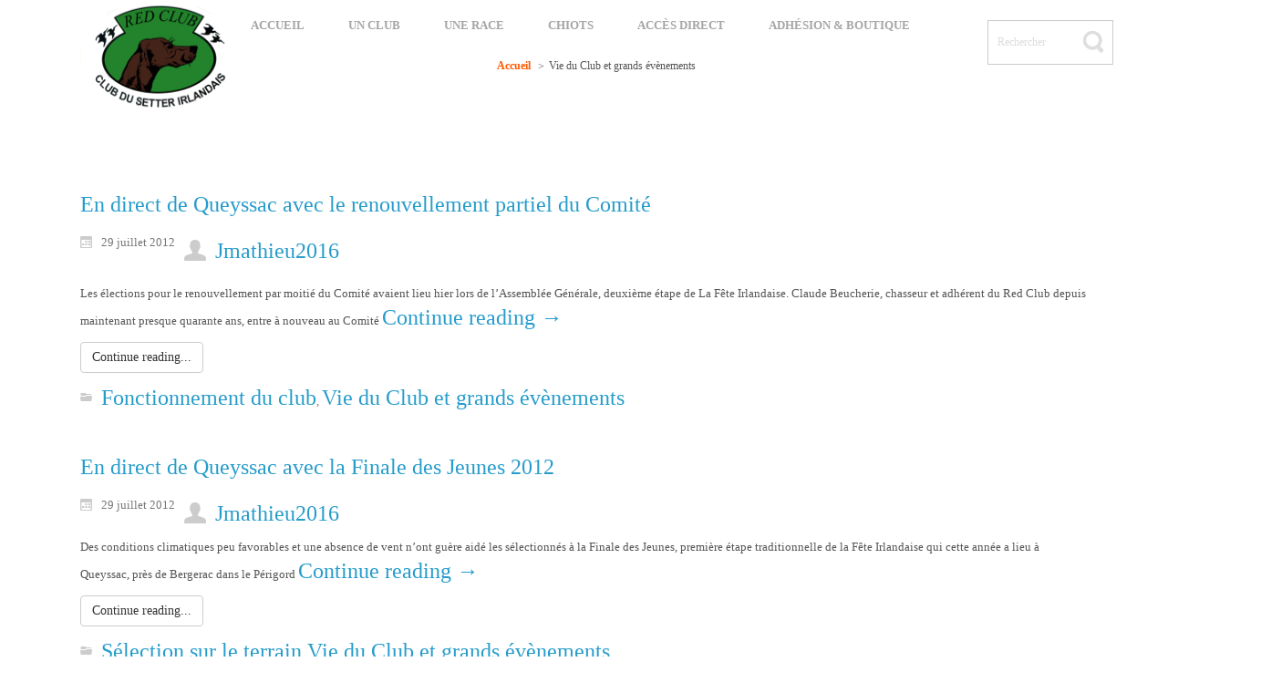

--- FILE ---
content_type: text/html; charset=UTF-8
request_url: https://www.redclub-france.com/category/vie-du-club-et-grands-evenements/page/2/
body_size: 14641
content:
<!DOCTYPE html>
<html dir="ltr" lang="fr-FR">
<head>
    <meta charset="UTF-8" />
    
    <link rel="pingback" href="https://www.redclub-france.com/xmlrpc.php" />
    <script>
    var themeHasJQuery = !!window.jQuery;
</script>
<script src="https://www.redclub-france.com/wp-content/themes/Redclub03/jquery.js?ver=1.0.3610"></script>
<script>
    window._$ = jQuery.noConflict(themeHasJQuery);
</script>
    <meta name="viewport" content="width=device-width, initial-scale=1.0">
<!--[if lte IE 9]>
<link rel="stylesheet" type="text/css" href="https://www.redclub-france.com/wp-content/themes/Redclub03/layout.ie.css" />
<script src="https://www.redclub-france.com/wp-content/themes/Redclub03/layout.ie.js"></script>
<![endif]-->
<link class="" href='//fonts.googleapis.com/css?family=Lato:100,100italic,300,300italic,regular,italic,700,700italic,900,900italic|Arvo:regular,italic,700,700italic&subset=latin' rel='stylesheet' type='text/css'>
<script src="https://www.redclub-france.com/wp-content/themes/Redclub03/layout.core.js"></script>
<script src="https://www.redclub-france.com/wp-content/themes/Redclub03/CloudZoom.js?ver=1.0.3610" type="text/javascript"></script>
    
    <title>Vie du Club et grands évènements &#8211; Page 2 &#8211; Red Club, le club de tous les passionnés de Setters Irlandais</title>
<meta name='robots' content='max-image-preview:large' />
<link rel='dns-prefetch' href='//www.googletagmanager.com' />
<link rel="alternate" type="application/rss+xml" title="Red Club, le club de tous les passionnés de Setters Irlandais &raquo; Flux" href="https://www.redclub-france.com/feed/" />
<link rel="alternate" type="application/rss+xml" title="Red Club, le club de tous les passionnés de Setters Irlandais &raquo; Flux des commentaires" href="https://www.redclub-france.com/comments/feed/" />
<link rel="alternate" type="application/rss+xml" title="Red Club, le club de tous les passionnés de Setters Irlandais &raquo; Flux de la catégorie Vie du Club et grands évènements" href="https://www.redclub-france.com/category/vie-du-club-et-grands-evenements/feed/" />
<style id='wp-img-auto-sizes-contain-inline-css' type='text/css'>
img:is([sizes=auto i],[sizes^="auto," i]){contain-intrinsic-size:3000px 1500px}
/*# sourceURL=wp-img-auto-sizes-contain-inline-css */
</style>
<style id='wp-emoji-styles-inline-css' type='text/css'>

	img.wp-smiley, img.emoji {
		display: inline !important;
		border: none !important;
		box-shadow: none !important;
		height: 1em !important;
		width: 1em !important;
		margin: 0 0.07em !important;
		vertical-align: -0.1em !important;
		background: none !important;
		padding: 0 !important;
	}
/*# sourceURL=wp-emoji-styles-inline-css */
</style>
<style id='wp-block-library-inline-css' type='text/css'>
:root{--wp-block-synced-color:#7a00df;--wp-block-synced-color--rgb:122,0,223;--wp-bound-block-color:var(--wp-block-synced-color);--wp-editor-canvas-background:#ddd;--wp-admin-theme-color:#007cba;--wp-admin-theme-color--rgb:0,124,186;--wp-admin-theme-color-darker-10:#006ba1;--wp-admin-theme-color-darker-10--rgb:0,107,160.5;--wp-admin-theme-color-darker-20:#005a87;--wp-admin-theme-color-darker-20--rgb:0,90,135;--wp-admin-border-width-focus:2px}@media (min-resolution:192dpi){:root{--wp-admin-border-width-focus:1.5px}}.wp-element-button{cursor:pointer}:root .has-very-light-gray-background-color{background-color:#eee}:root .has-very-dark-gray-background-color{background-color:#313131}:root .has-very-light-gray-color{color:#eee}:root .has-very-dark-gray-color{color:#313131}:root .has-vivid-green-cyan-to-vivid-cyan-blue-gradient-background{background:linear-gradient(135deg,#00d084,#0693e3)}:root .has-purple-crush-gradient-background{background:linear-gradient(135deg,#34e2e4,#4721fb 50%,#ab1dfe)}:root .has-hazy-dawn-gradient-background{background:linear-gradient(135deg,#faaca8,#dad0ec)}:root .has-subdued-olive-gradient-background{background:linear-gradient(135deg,#fafae1,#67a671)}:root .has-atomic-cream-gradient-background{background:linear-gradient(135deg,#fdd79a,#004a59)}:root .has-nightshade-gradient-background{background:linear-gradient(135deg,#330968,#31cdcf)}:root .has-midnight-gradient-background{background:linear-gradient(135deg,#020381,#2874fc)}:root{--wp--preset--font-size--normal:16px;--wp--preset--font-size--huge:42px}.has-regular-font-size{font-size:1em}.has-larger-font-size{font-size:2.625em}.has-normal-font-size{font-size:var(--wp--preset--font-size--normal)}.has-huge-font-size{font-size:var(--wp--preset--font-size--huge)}.has-text-align-center{text-align:center}.has-text-align-left{text-align:left}.has-text-align-right{text-align:right}.has-fit-text{white-space:nowrap!important}#end-resizable-editor-section{display:none}.aligncenter{clear:both}.items-justified-left{justify-content:flex-start}.items-justified-center{justify-content:center}.items-justified-right{justify-content:flex-end}.items-justified-space-between{justify-content:space-between}.screen-reader-text{border:0;clip-path:inset(50%);height:1px;margin:-1px;overflow:hidden;padding:0;position:absolute;width:1px;word-wrap:normal!important}.screen-reader-text:focus{background-color:#ddd;clip-path:none;color:#444;display:block;font-size:1em;height:auto;left:5px;line-height:normal;padding:15px 23px 14px;text-decoration:none;top:5px;width:auto;z-index:100000}html :where(.has-border-color){border-style:solid}html :where([style*=border-top-color]){border-top-style:solid}html :where([style*=border-right-color]){border-right-style:solid}html :where([style*=border-bottom-color]){border-bottom-style:solid}html :where([style*=border-left-color]){border-left-style:solid}html :where([style*=border-width]){border-style:solid}html :where([style*=border-top-width]){border-top-style:solid}html :where([style*=border-right-width]){border-right-style:solid}html :where([style*=border-bottom-width]){border-bottom-style:solid}html :where([style*=border-left-width]){border-left-style:solid}html :where(img[class*=wp-image-]){height:auto;max-width:100%}:where(figure){margin:0 0 1em}html :where(.is-position-sticky){--wp-admin--admin-bar--position-offset:var(--wp-admin--admin-bar--height,0px)}@media screen and (max-width:600px){html :where(.is-position-sticky){--wp-admin--admin-bar--position-offset:0px}}

/*# sourceURL=wp-block-library-inline-css */
</style><link rel='stylesheet' id='wc-blocks-style-css' href='https://www.redclub-france.com/wp-content/plugins/woocommerce/assets/client/blocks/wc-blocks.css?ver=wc-10.4.3' type='text/css' media='all' />
<style id='global-styles-inline-css' type='text/css'>
:root{--wp--preset--aspect-ratio--square: 1;--wp--preset--aspect-ratio--4-3: 4/3;--wp--preset--aspect-ratio--3-4: 3/4;--wp--preset--aspect-ratio--3-2: 3/2;--wp--preset--aspect-ratio--2-3: 2/3;--wp--preset--aspect-ratio--16-9: 16/9;--wp--preset--aspect-ratio--9-16: 9/16;--wp--preset--color--black: #000000;--wp--preset--color--cyan-bluish-gray: #abb8c3;--wp--preset--color--white: #ffffff;--wp--preset--color--pale-pink: #f78da7;--wp--preset--color--vivid-red: #cf2e2e;--wp--preset--color--luminous-vivid-orange: #ff6900;--wp--preset--color--luminous-vivid-amber: #fcb900;--wp--preset--color--light-green-cyan: #7bdcb5;--wp--preset--color--vivid-green-cyan: #00d084;--wp--preset--color--pale-cyan-blue: #8ed1fc;--wp--preset--color--vivid-cyan-blue: #0693e3;--wp--preset--color--vivid-purple: #9b51e0;--wp--preset--gradient--vivid-cyan-blue-to-vivid-purple: linear-gradient(135deg,rgb(6,147,227) 0%,rgb(155,81,224) 100%);--wp--preset--gradient--light-green-cyan-to-vivid-green-cyan: linear-gradient(135deg,rgb(122,220,180) 0%,rgb(0,208,130) 100%);--wp--preset--gradient--luminous-vivid-amber-to-luminous-vivid-orange: linear-gradient(135deg,rgb(252,185,0) 0%,rgb(255,105,0) 100%);--wp--preset--gradient--luminous-vivid-orange-to-vivid-red: linear-gradient(135deg,rgb(255,105,0) 0%,rgb(207,46,46) 100%);--wp--preset--gradient--very-light-gray-to-cyan-bluish-gray: linear-gradient(135deg,rgb(238,238,238) 0%,rgb(169,184,195) 100%);--wp--preset--gradient--cool-to-warm-spectrum: linear-gradient(135deg,rgb(74,234,220) 0%,rgb(151,120,209) 20%,rgb(207,42,186) 40%,rgb(238,44,130) 60%,rgb(251,105,98) 80%,rgb(254,248,76) 100%);--wp--preset--gradient--blush-light-purple: linear-gradient(135deg,rgb(255,206,236) 0%,rgb(152,150,240) 100%);--wp--preset--gradient--blush-bordeaux: linear-gradient(135deg,rgb(254,205,165) 0%,rgb(254,45,45) 50%,rgb(107,0,62) 100%);--wp--preset--gradient--luminous-dusk: linear-gradient(135deg,rgb(255,203,112) 0%,rgb(199,81,192) 50%,rgb(65,88,208) 100%);--wp--preset--gradient--pale-ocean: linear-gradient(135deg,rgb(255,245,203) 0%,rgb(182,227,212) 50%,rgb(51,167,181) 100%);--wp--preset--gradient--electric-grass: linear-gradient(135deg,rgb(202,248,128) 0%,rgb(113,206,126) 100%);--wp--preset--gradient--midnight: linear-gradient(135deg,rgb(2,3,129) 0%,rgb(40,116,252) 100%);--wp--preset--font-size--small: 13px;--wp--preset--font-size--medium: 20px;--wp--preset--font-size--large: 36px;--wp--preset--font-size--x-large: 42px;--wp--preset--spacing--20: 0.44rem;--wp--preset--spacing--30: 0.67rem;--wp--preset--spacing--40: 1rem;--wp--preset--spacing--50: 1.5rem;--wp--preset--spacing--60: 2.25rem;--wp--preset--spacing--70: 3.38rem;--wp--preset--spacing--80: 5.06rem;--wp--preset--shadow--natural: 6px 6px 9px rgba(0, 0, 0, 0.2);--wp--preset--shadow--deep: 12px 12px 50px rgba(0, 0, 0, 0.4);--wp--preset--shadow--sharp: 6px 6px 0px rgba(0, 0, 0, 0.2);--wp--preset--shadow--outlined: 6px 6px 0px -3px rgb(255, 255, 255), 6px 6px rgb(0, 0, 0);--wp--preset--shadow--crisp: 6px 6px 0px rgb(0, 0, 0);}:where(.is-layout-flex){gap: 0.5em;}:where(.is-layout-grid){gap: 0.5em;}body .is-layout-flex{display: flex;}.is-layout-flex{flex-wrap: wrap;align-items: center;}.is-layout-flex > :is(*, div){margin: 0;}body .is-layout-grid{display: grid;}.is-layout-grid > :is(*, div){margin: 0;}:where(.wp-block-columns.is-layout-flex){gap: 2em;}:where(.wp-block-columns.is-layout-grid){gap: 2em;}:where(.wp-block-post-template.is-layout-flex){gap: 1.25em;}:where(.wp-block-post-template.is-layout-grid){gap: 1.25em;}.has-black-color{color: var(--wp--preset--color--black) !important;}.has-cyan-bluish-gray-color{color: var(--wp--preset--color--cyan-bluish-gray) !important;}.has-white-color{color: var(--wp--preset--color--white) !important;}.has-pale-pink-color{color: var(--wp--preset--color--pale-pink) !important;}.has-vivid-red-color{color: var(--wp--preset--color--vivid-red) !important;}.has-luminous-vivid-orange-color{color: var(--wp--preset--color--luminous-vivid-orange) !important;}.has-luminous-vivid-amber-color{color: var(--wp--preset--color--luminous-vivid-amber) !important;}.has-light-green-cyan-color{color: var(--wp--preset--color--light-green-cyan) !important;}.has-vivid-green-cyan-color{color: var(--wp--preset--color--vivid-green-cyan) !important;}.has-pale-cyan-blue-color{color: var(--wp--preset--color--pale-cyan-blue) !important;}.has-vivid-cyan-blue-color{color: var(--wp--preset--color--vivid-cyan-blue) !important;}.has-vivid-purple-color{color: var(--wp--preset--color--vivid-purple) !important;}.has-black-background-color{background-color: var(--wp--preset--color--black) !important;}.has-cyan-bluish-gray-background-color{background-color: var(--wp--preset--color--cyan-bluish-gray) !important;}.has-white-background-color{background-color: var(--wp--preset--color--white) !important;}.has-pale-pink-background-color{background-color: var(--wp--preset--color--pale-pink) !important;}.has-vivid-red-background-color{background-color: var(--wp--preset--color--vivid-red) !important;}.has-luminous-vivid-orange-background-color{background-color: var(--wp--preset--color--luminous-vivid-orange) !important;}.has-luminous-vivid-amber-background-color{background-color: var(--wp--preset--color--luminous-vivid-amber) !important;}.has-light-green-cyan-background-color{background-color: var(--wp--preset--color--light-green-cyan) !important;}.has-vivid-green-cyan-background-color{background-color: var(--wp--preset--color--vivid-green-cyan) !important;}.has-pale-cyan-blue-background-color{background-color: var(--wp--preset--color--pale-cyan-blue) !important;}.has-vivid-cyan-blue-background-color{background-color: var(--wp--preset--color--vivid-cyan-blue) !important;}.has-vivid-purple-background-color{background-color: var(--wp--preset--color--vivid-purple) !important;}.has-black-border-color{border-color: var(--wp--preset--color--black) !important;}.has-cyan-bluish-gray-border-color{border-color: var(--wp--preset--color--cyan-bluish-gray) !important;}.has-white-border-color{border-color: var(--wp--preset--color--white) !important;}.has-pale-pink-border-color{border-color: var(--wp--preset--color--pale-pink) !important;}.has-vivid-red-border-color{border-color: var(--wp--preset--color--vivid-red) !important;}.has-luminous-vivid-orange-border-color{border-color: var(--wp--preset--color--luminous-vivid-orange) !important;}.has-luminous-vivid-amber-border-color{border-color: var(--wp--preset--color--luminous-vivid-amber) !important;}.has-light-green-cyan-border-color{border-color: var(--wp--preset--color--light-green-cyan) !important;}.has-vivid-green-cyan-border-color{border-color: var(--wp--preset--color--vivid-green-cyan) !important;}.has-pale-cyan-blue-border-color{border-color: var(--wp--preset--color--pale-cyan-blue) !important;}.has-vivid-cyan-blue-border-color{border-color: var(--wp--preset--color--vivid-cyan-blue) !important;}.has-vivid-purple-border-color{border-color: var(--wp--preset--color--vivid-purple) !important;}.has-vivid-cyan-blue-to-vivid-purple-gradient-background{background: var(--wp--preset--gradient--vivid-cyan-blue-to-vivid-purple) !important;}.has-light-green-cyan-to-vivid-green-cyan-gradient-background{background: var(--wp--preset--gradient--light-green-cyan-to-vivid-green-cyan) !important;}.has-luminous-vivid-amber-to-luminous-vivid-orange-gradient-background{background: var(--wp--preset--gradient--luminous-vivid-amber-to-luminous-vivid-orange) !important;}.has-luminous-vivid-orange-to-vivid-red-gradient-background{background: var(--wp--preset--gradient--luminous-vivid-orange-to-vivid-red) !important;}.has-very-light-gray-to-cyan-bluish-gray-gradient-background{background: var(--wp--preset--gradient--very-light-gray-to-cyan-bluish-gray) !important;}.has-cool-to-warm-spectrum-gradient-background{background: var(--wp--preset--gradient--cool-to-warm-spectrum) !important;}.has-blush-light-purple-gradient-background{background: var(--wp--preset--gradient--blush-light-purple) !important;}.has-blush-bordeaux-gradient-background{background: var(--wp--preset--gradient--blush-bordeaux) !important;}.has-luminous-dusk-gradient-background{background: var(--wp--preset--gradient--luminous-dusk) !important;}.has-pale-ocean-gradient-background{background: var(--wp--preset--gradient--pale-ocean) !important;}.has-electric-grass-gradient-background{background: var(--wp--preset--gradient--electric-grass) !important;}.has-midnight-gradient-background{background: var(--wp--preset--gradient--midnight) !important;}.has-small-font-size{font-size: var(--wp--preset--font-size--small) !important;}.has-medium-font-size{font-size: var(--wp--preset--font-size--medium) !important;}.has-large-font-size{font-size: var(--wp--preset--font-size--large) !important;}.has-x-large-font-size{font-size: var(--wp--preset--font-size--x-large) !important;}
/*# sourceURL=global-styles-inline-css */
</style>

<style id='classic-theme-styles-inline-css' type='text/css'>
/*! This file is auto-generated */
.wp-block-button__link{color:#fff;background-color:#32373c;border-radius:9999px;box-shadow:none;text-decoration:none;padding:calc(.667em + 2px) calc(1.333em + 2px);font-size:1.125em}.wp-block-file__button{background:#32373c;color:#fff;text-decoration:none}
/*# sourceURL=/wp-includes/css/classic-themes.min.css */
</style>
<link rel='stylesheet' id='collapscore-css-css' href='https://www.redclub-france.com/wp-content/plugins/jquery-collapse-o-matic/css/core_style.css?ver=1.0' type='text/css' media='all' />
<link rel='stylesheet' id='collapseomatic-css-css' href='https://www.redclub-france.com/wp-content/plugins/jquery-collapse-o-matic/css/light_style.css?ver=1.6' type='text/css' media='all' />
<link rel='stylesheet' id='woocommerce-layout-css' href='https://www.redclub-france.com/wp-content/plugins/woocommerce/assets/css/woocommerce-layout.css?ver=10.4.3' type='text/css' media='all' />
<link rel='stylesheet' id='woocommerce-smallscreen-css' href='https://www.redclub-france.com/wp-content/plugins/woocommerce/assets/css/woocommerce-smallscreen.css?ver=10.4.3' type='text/css' media='only screen and (max-width: 768px)' />
<link rel='stylesheet' id='woocommerce-general-css' href='https://www.redclub-france.com/wp-content/plugins/woocommerce/assets/css/woocommerce.css?ver=10.4.3' type='text/css' media='all' />
<style id='woocommerce-inline-inline-css' type='text/css'>
.woocommerce form .form-row .required { visibility: visible; }
/*# sourceURL=woocommerce-inline-inline-css */
</style>
<link rel='stylesheet' id='wc-memberships-frontend-css' href='https://www.redclub-france.com/wp-content/plugins/woocommerce-memberships/assets/css/frontend/wc-memberships-frontend.min.css?ver=1.27.5' type='text/css' media='all' />
<link rel='stylesheet' id='tablepress-default-css' href='https://www.redclub-france.com/wp-content/plugins/tablepress/css/build/default.css?ver=3.2.6' type='text/css' media='all' />
<link rel='stylesheet' id='awpcp-font-awesome-css' href='https://www.redclub-france.com/wp-content/plugins/another-wordpress-classifieds-plugin/resources/vendors/fontawesome/css/all.min.css?ver=5.2.0' type='text/css' media='all' />
<link rel='stylesheet' id='awpcp-frontend-style-css' href='https://www.redclub-france.com/wp-content/plugins/another-wordpress-classifieds-plugin/resources/css/awpcpstyle.css?ver=4.4.3' type='text/css' media='all' />
<link rel='stylesheet' id='awpcp-custom-css-css' href='https://www.redclub-france.com/wp-content/plugins/awpcp_custom_stylesheet.css?ver=4.4.3' type='text/css' media='all' />
<link rel='stylesheet' id='theme-bootstrap-css' href='//www.redclub-france.com/wp-content/themes/Redclub03/bootstrap.css?ver=1.0.3610' type='text/css' media='all' />
<link rel='stylesheet' id='theme-style-css' href='//www.redclub-france.com/wp-content/themes/Redclub03/style.css?ver=1.0.3610' type='text/css' media='all' />
<script type="text/javascript" src="https://www.redclub-france.com/wp-includes/js/jquery/jquery.min.js?ver=3.7.1" id="jquery-core-js"></script>
<script type="text/javascript" src="https://www.redclub-france.com/wp-includes/js/jquery/jquery-migrate.min.js?ver=3.4.1" id="jquery-migrate-js"></script>
<script type="text/javascript" src="https://www.redclub-france.com/wp-content/plugins/flowpaper-lite-pdf-flipbook/assets/lity/lity.min.js" id="lity-js-js"></script>
<script type="text/javascript" id="wc-jquery-blockui-js-extra">
/* <![CDATA[ */
var wc_jquery_blockui_params = {"i18n_required_rating_text":"Veuillez s\u00e9lectionner une note","i18n_required_comment_text":"Please type a comment","review_rating_required":"yes"};
//# sourceURL=wc-jquery-blockui-js-extra
/* ]]> */
</script>
<script type="text/javascript" src="https://www.redclub-france.com/wp-content/plugins/woocommerce/assets/js/jquery-blockui/jquery.blockUI.min.js?ver=2.7.0-wc.10.4.3" id="wc-jquery-blockui-js" defer="defer" data-wp-strategy="defer"></script>
<script type="text/javascript" id="wc-add-to-cart-js-extra">
/* <![CDATA[ */
var wc_add_to_cart_params = {"ajax_url":"/wp-admin/admin-ajax.php","wc_ajax_url":"/?wc-ajax=%%endpoint%%","i18n_view_cart":"Voir le panier","cart_url":"https://www.redclub-france.com/boutique/panier/","is_cart":"","cart_redirect_after_add":"no","i18n_required_rating_text":"Veuillez s\u00e9lectionner une note","i18n_required_comment_text":"Please type a comment","review_rating_required":"yes"};
//# sourceURL=wc-add-to-cart-js-extra
/* ]]> */
</script>
<script type="text/javascript" src="https://www.redclub-france.com/wp-content/plugins/woocommerce/assets/js/frontend/add-to-cart.min.js?ver=10.4.3" id="wc-add-to-cart-js" defer="defer" data-wp-strategy="defer"></script>
<script type="text/javascript" id="wc-js-cookie-js-extra">
/* <![CDATA[ */
var wc_js_cookie_params = {"i18n_required_rating_text":"Veuillez s\u00e9lectionner une note","i18n_required_comment_text":"Please type a comment","review_rating_required":"yes"};
//# sourceURL=wc-js-cookie-js-extra
/* ]]> */
</script>
<script type="text/javascript" src="https://www.redclub-france.com/wp-content/plugins/woocommerce/assets/js/js-cookie/js.cookie.min.js?ver=2.1.4-wc.10.4.3" id="wc-js-cookie-js" defer="defer" data-wp-strategy="defer"></script>
<script type="text/javascript" id="woocommerce-js-extra">
/* <![CDATA[ */
var woocommerce_params = {"ajax_url":"/wp-admin/admin-ajax.php","wc_ajax_url":"/?wc-ajax=%%endpoint%%","i18n_password_show":"Afficher le mot de passe","i18n_password_hide":"Masquer le mot de passe","i18n_required_rating_text":"Veuillez s\u00e9lectionner une note","i18n_required_comment_text":"Please type a comment","review_rating_required":"yes"};
//# sourceURL=woocommerce-js-extra
/* ]]> */
</script>
<script type="text/javascript" src="https://www.redclub-france.com/wp-content/plugins/woocommerce/assets/js/frontend/woocommerce.min.js?ver=10.4.3" id="woocommerce-js" defer="defer" data-wp-strategy="defer"></script>

<!-- Extrait de code de la balise Google (gtag.js) ajouté par Site Kit -->
<!-- Extrait Google Analytics ajouté par Site Kit -->
<script type="text/javascript" src="https://www.googletagmanager.com/gtag/js?id=GT-TQDT647" id="google_gtagjs-js" async></script>
<script type="text/javascript" id="google_gtagjs-js-after">
/* <![CDATA[ */
window.dataLayer = window.dataLayer || [];function gtag(){dataLayer.push(arguments);}
gtag("set","linker",{"domains":["www.redclub-france.com"]});
gtag("js", new Date());
gtag("set", "developer_id.dZTNiMT", true);
gtag("config", "GT-TQDT647");
//# sourceURL=google_gtagjs-js-after
/* ]]> */
</script>
<script type="text/javascript" src="//www.redclub-france.com/wp-content/themes/Redclub03/bootstrap.min.js?ver=1.0.3610" id="theme-bootstrap-js"></script>
<script type="text/javascript" src="//www.redclub-france.com/wp-content/themes/Redclub03/script.js?ver=1.0.3610" id="theme-script-js"></script>
<link rel="https://api.w.org/" href="https://www.redclub-france.com/wp-json/" /><link rel="alternate" title="JSON" type="application/json" href="https://www.redclub-france.com/wp-json/wp/v2/categories/33" /><link rel="EditURI" type="application/rsd+xml" title="RSD" href="https://www.redclub-france.com/xmlrpc.php?rsd" />
<meta name="generator" content="Site Kit by Google 1.170.0" />    <script>
        jQuery(function ($) {
            $('.woocommerce_message, .woocommerce-message').each(function() {
                $(this).removeClass('woocommerce_message').removeClass('woocommerce-message').addClass(' bd-successmessage-1 alert alert-success').append('<button type=\"button\" class=\"close\" data-dismiss=\"alert\">&times;</button>'); // 
            });
        });
    </script>
    <script>
        jQuery(function ($) {
            $('.woocommerce_info, .woocommerce-info').each(function() {
                $(this).removeClass('woocommerce_info').removeClass('woocommerce-info').addClass(' bd-informationmessage-1 alert alert-info').append('<button type=\"button\" class=\"close\" data-dismiss=\"alert\">&times;</button>'); // 
            });
        });
    </script>
    <script>
        jQuery(function ($) {
            $('.woocommerce_error, .woocommerce-error').each(function() {
                $(this).removeClass('woocommerce_error').removeClass('woocommerce-error').addClass(' bd-errormessage-1 alert alert-danger').append('<button type=\"button\" class=\"close\" data-dismiss=\"alert\">&times;</button>'); // 
            });
        });
    </script>
<script>window.wpJQuery = window.jQuery;</script>	<noscript><style>.woocommerce-product-gallery{ opacity: 1 !important; }</style></noscript>
	<meta name="bmi-version" content="2.0.0" />      <script defer type="text/javascript" id="bmip-js-inline-remove-js">
        function objectToQueryString(obj){
          return Object.keys(obj).map(key => key + '=' + obj[key]).join('&');
        }

        function globalBMIKeepAlive() {
          let xhr = new XMLHttpRequest();
          let data = { action: "bmip_keepalive", token: "bmip", f: "refresh" };
          let url = 'https://www.redclub-france.com/wp-admin/admin-ajax.php' + '?' + objectToQueryString(data);
          xhr.open('POST', url, true);
          xhr.setRequestHeader("X-Requested-With", "XMLHttpRequest");
          xhr.onreadystatechange = function () {
            if (xhr.readyState === 4) {
              let response;
              if (response = JSON.parse(xhr.responseText)) {
                if (typeof response.status != 'undefined' && response.status === 'success') {
                  //setTimeout(globalBMIKeepAlive, 3000);
                } else {
                  //setTimeout(globalBMIKeepAlive, 20000);
                }
              }
            }
          };

          xhr.send(JSON.stringify(data));
        }

        document.querySelector('#bmip-js-inline-remove-js').remove();
      </script>
      <link rel="icon" href="https://www.redclub-france.com/wp-content/uploads/2017/01/cropped-Logo-Newsletter-32x32.jpg" sizes="32x32" />
<link rel="icon" href="https://www.redclub-france.com/wp-content/uploads/2017/01/cropped-Logo-Newsletter-192x192.jpg" sizes="192x192" />
<link rel="apple-touch-icon" href="https://www.redclub-france.com/wp-content/uploads/2017/01/cropped-Logo-Newsletter-180x180.jpg" />
<meta name="msapplication-TileImage" content="https://www.redclub-france.com/wp-content/uploads/2017/01/cropped-Logo-Newsletter-270x270.jpg" />
    
</head>
<body class="archive paged category category-vie-du-club-et-grands-evenements category-33 paged-2 category-paged-2 wp-theme-Redclub03  hfeed bootstrap bd-body-2 bd-pagebackground bd-margins theme-Redclub03 woocommerce-no-js">
<header class=" bd-headerarea-1 bd-margins">
        <div data-affix
     data-offset=""
     data-fix-at-screen="top"
     data-clip-at-control="top"
     
 data-enable-lg
     
 data-enable-md
     
 data-enable-sm
     
     class=" bd-affix-2 bd-no-margins bd-margins "><section class=" bd-section-1 bd-page-width bd-tagstyles bd-bootstrap-btn bd-btn-default bd-bootstrap-img  " id="section3" data-section-title="Top White with Three Containers">
    <div class="bd-container-inner bd-margins clearfix">
        <div class=" bd-layoutbox-13 bd-no-margins clearfix">
    <div class="bd-container-inner">
            
    <div class=" bd-breadcrumbs-4">
        <div class="bd-container-inner">
            <ol class="breadcrumb">
                                        <li><div class=" bd-breadcrumbslink-4">
        <a href="https://www.redclub-france.com" title="">Accueil</a>
    </div></li>
                                            <li class="active"><span class=" bd-breadcrumbstext-4"><span>Vie du Club et grands évènements</span></span></li>
                                </ol>
        </div>
    </div>
    
    </div>
</div>
	
		<div class=" bd-layoutcontainer-8 bd-no-margins bd-columns bd-no-margins">
    <div class="bd-container-inner">
        <div class="container-fluid">
            <div class="row ">
                <div class=" bd-columnwrapper-20 
 col-lg-2
 col-md-2
 col-sm-2
 col-xs-2">
    <div class="bd-layoutcolumn-20 bd-column" ><div class="bd-vertical-align-wrapper">
<a class=" bd-logo-3" href="">
<img class="  " src="https://www.redclub-france.com/wp-content/themes/Redclub03/images/a379893520ffdb54439778fcf9d08922_logoredclub.gif" alt="Red Club, le club de tous les passionnés de Setters Irlandais">
</a>
</div></div>
</div>
	
		<div class=" bd-columnwrapper-21 
 col-lg-8
 col-md-8
 col-sm-8
 col-xs-8">
    <div class="bd-layoutcolumn-21 bd-column" ><div class="bd-vertical-align-wrapper">    
    <nav class=" bd-hmenu-2"  data-responsive-menu="true" data-responsive-levels="expand on click" data-responsive-type="" data-offcanvas-delay="0ms" data-offcanvas-duration="700ms" data-offcanvas-timing-function="ease">
        
            <div class=" bd-menuoverlay-23 bd-menu-overlay"></div>
            <div class=" bd-responsivemenu-3 collapse-button">
    <div class="bd-container-inner">
        <div class="bd-menuitem-48 ">
            <a  data-toggle="collapse"
                data-target=".bd-hmenu-2 .collapse-button + .navbar-collapse"
                href="#" onclick="return false;">
                    <span>Menu</span>
            </a>
        </div>
    </div>
</div>
            <div class="navbar-collapse collapse ">
        
        <div class=" bd-horizontalmenu-7 clearfix">
            <div class="bd-container-inner">
            
            
<ul class=" bd-menu-14 nav nav-pills nav-center">
    <li class=" bd-menuitem-41 bd-toplevel-item ">
    <a class=" "  href="https://www.redclub-france.com/">
        <span>
            Accueil        </span>
    </a>    </li>
    
<li class=" bd-menuitem-41 bd-toplevel-item ">
    <a class=" "  href="https://www.redclub-france.com/un-club/">
        <span>
            Un Club        </span>
    </a>    </li>
    
<li class=" bd-menuitem-41 bd-toplevel-item ">
    <a class=" "  href="https://www.redclub-france.com/le-setter-irlandais-une-race/">
        <span>
            Une race        </span>
    </a>    </li>
    
<li class=" bd-menuitem-41 bd-toplevel-item ">
    <a class=" "  href="https://www.redclub-france.com/chiots/">
        <span>
            Chiots        </span>
    </a>    </li>
    
<li class=" bd-menuitem-41 bd-toplevel-item ">
    <a class=" "  href="https://www.redclub-france.com/acces-direct/">
        <span>
            Accès direct        </span>
    </a>    </li>
    
<li class=" bd-menuitem-41 bd-toplevel-item ">
    <a class=" "  href="https://www.redclub-france.com/un-club/adhesion/">
        <span>
            Adhésion &#038; Boutique        </span>
    </a>    </li>
    
</ul>            
            </div>
        </div>
        

        <div class="bd-menu-close-icon">
    <a href="#" class="bd-icon  bd-icon-59"></a>
</div>

        
            </div>
    </nav>
    
	
		    
    <div class=" bd-breadcrumbs-3">
        <div class="bd-container-inner">
            <ol class="breadcrumb">
                                        <li><div class=" bd-breadcrumbslink-3">
        <a href="https://www.redclub-france.com" title="">Accueil</a>
    </div></li>
                                            <li class="active"><span class=" bd-breadcrumbstext-3"><span>Vie du Club et grands évènements</span></span></li>
                                </ol>
        </div>
    </div>
    
</div></div>
</div>
	
		<div class=" bd-columnwrapper-22 
 col-lg-2
 col-md-2
 col-sm-2
 col-xs-2">
    <div class="bd-layoutcolumn-22 bd-column" ><div class="bd-vertical-align-wrapper"><div class=" bd-layoutbox-15 bd-no-margins clearfix">
    <div class="bd-container-inner">
        <form id="search-8" class=" bd-search-8 bd-page-width  form-inline" method="get" name="searchform" action="https://www.redclub-france.com/">
    <div class="bd-container-inner">
        <div class="bd-search-wrapper">
            
                <input name="s" type="text" class=" bd-bootstrapinput-8 form-control input-sm" value="" placeholder="Rechercher">
                <a href="#" class="bd-icon-48 bd-icon " link-disable="true"></a>
        </div>
    </div>
        <script>
        (function (jQuery, $) {
            jQuery('.bd-search-8 .bd-icon-48').on('click', function (e) {
                e.preventDefault();
                jQuery('#search-8').submit();
            });
        })(window._$, window._$);
    </script>
</form>
    </div>
</div></div></div>
</div>
            </div>
        </div>
    </div>
</div>
    </div>
</section></div>
</header>
	
		<div class=" bd-stretchtobottom-6 bd-stretch-to-bottom" data-control-selector=".bd-contentlayout-2">
<div class="bd-contentlayout-2  bd-sheetstyles  bd-no-margins bd-margins" >
    <div class="bd-container-inner">

        <div class="bd-flex-vertical bd-stretch-inner bd-contentlayout-offset">
            
 
                                        <div class="bd-flex-horizontal bd-flex-wide bd-no-margins">
                
 
                                            <div class="bd-flex-vertical bd-flex-wide bd-no-margins">
                    

                    <div class=" bd-layoutitemsbox-16 bd-flex-wide bd-no-margins">
    <div class=" bd-content-14">
    
        <div class=" bd-blog">
        <div class="bd-container-inner">
        
        
        <div class=" bd-grid-8 bd-margins">
            <div class="container-fluid">
                <div class="separated-grid row">
                        
                        <div class="separated-item-28 col-md-12 ">
                        
                            <div class="bd-griditem-28">
                                <article id="post-2323" class=" bd-article-6 clearfix hentry post-2323 post type-post status-publish format-standard hentry category-fonctionnement-du-club category-vie-du-club-et-grands-evenements">
        <h2 class="entry-title  bd-postheader-6">
        <a href="https://www.redclub-france.com/en-direct-de-queyssac-avec-le-renouvellement-partiel-du-comite/" rel="bookmark" title="En direct de Queyssac avec le renouvellement partiel du Comité">En direct de Queyssac avec le renouvellement partiel du Comité</a>    </h2>
	
		<div class=" bd-layoutbox-14 bd-no-margins clearfix">
    <div class="bd-container-inner">
        <div class=" bd-posticondate-12 bd-no-margins">
    <span class=" bd-icon bd-icon-56"><time class="entry-date published updated" datetime="2012-07-29T16:23:47+02:00">29 juillet 2012</time></span>
</div>
	
		<div class="author vcard  bd-posticonauthor-13 bd-no-margins">
    <a class="url" href="https://www.redclub-france.com/author/jmathieu2016/" title="View all posts by Jmathieu2016">
        <span class=" bd-icon bd-icon-58"><span class="fn n">Jmathieu2016</span></span>
    </a>
</div>
	
		<div class=" bd-posticonedit-14 bd-no-margins">
    </div>
    </div>
</div>
	
		<div class=" bd-layoutbox-16 bd-no-margins clearfix">
    <div class="bd-container-inner">
        	
		<div class=" bd-postcontent-10 bd-tagstyles bd-bootstrap-btn bd-btn-default bd-bootstrap-img entry-content bd-contentlayout-offset" >
    <p><a href="http://redclubpremium.files.wordpress.com/2012/07/imagesca60xjwr.jpg"><img decoding="async" class="alignleft size-full wp-image-586" title="imagesCA60XJWR" src="http://redclubpremium.files.wordpress.com/2012/07/imagesca60xjwr.jpg" alt="" width="198" height="184" /></a></p>
<p>Les élections pour le renouvellement par moitié du Comité avaient lieu hier lors de l&rsquo;Assemblée Générale, deuxième étape de La Fête Irlandaise. Claude Beucherie, chasseur et adhérent du Red Club depuis maintenant presque quarante ans, entre à nouveau au Comité <a class="more-link" href="https://www.redclub-france.com/en-direct-de-queyssac-avec-le-renouvellement-partiel-du-comite/">Continue reading <span class="meta-nav">&rarr;</span></a></p></div>
	
		    <a class="bd-postreadmore-6 btn   btn-default "   title="Continue reading..." href="https://www.redclub-france.com/en-direct-de-queyssac-avec-le-renouvellement-partiel-du-comite/">Continue reading...</a>
    </div>
</div>
	
		<div class=" bd-layoutbox-18 bd-no-margins clearfix">
    <div class="bd-container-inner">
        <div class=" bd-posticontags-20 bd-no-margins">
        </div>
	
		<div class=" bd-posticoncategory-15 bd-no-margins">
        <span class=" bd-icon bd-icon-61"><span><a href="https://www.redclub-france.com/category/fonctionnement-du-club/" rel="category tag">Fonctionnement du club</a>, <a href="https://www.redclub-france.com/category/vie-du-club-et-grands-evenements/" rel="category tag">Vie du Club et grands évènements</a></span></span>
    </div>
	
		<div class=" bd-posticoncomments-17 bd-no-margins">
    </div>
    </div>
</div>
</article>
                                                            </div>
                        </div>
                        
                        <div class="separated-item-28 col-md-12 ">
                        
                            <div class="bd-griditem-28">
                                <article id="post-2322" class=" bd-article-6 clearfix hentry post-2322 post type-post status-publish format-standard hentry category-selection-sur-le-terrain category-vie-du-club-et-grands-evenements">
        <h2 class="entry-title  bd-postheader-6">
        <a href="https://www.redclub-france.com/en-direct-de-queyssac-avec-la-finale-des-jeunes-2012/" rel="bookmark" title="En direct de Queyssac avec la Finale des Jeunes 2012">En direct de Queyssac avec la Finale des Jeunes 2012</a>    </h2>
	
		<div class=" bd-layoutbox-14 bd-no-margins clearfix">
    <div class="bd-container-inner">
        <div class=" bd-posticondate-12 bd-no-margins">
    <span class=" bd-icon bd-icon-56"><time class="entry-date published updated" datetime="2012-07-29T15:30:48+02:00">29 juillet 2012</time></span>
</div>
	
		<div class="author vcard  bd-posticonauthor-13 bd-no-margins">
    <a class="url" href="https://www.redclub-france.com/author/jmathieu2016/" title="View all posts by Jmathieu2016">
        <span class=" bd-icon bd-icon-58"><span class="fn n">Jmathieu2016</span></span>
    </a>
</div>
	
		<div class=" bd-posticonedit-14 bd-no-margins">
    </div>
    </div>
</div>
	
		<div class=" bd-layoutbox-16 bd-no-margins clearfix">
    <div class="bd-container-inner">
        	
		<div class=" bd-postcontent-10 bd-tagstyles bd-bootstrap-btn bd-btn-default bd-bootstrap-img entry-content bd-contentlayout-offset" >
    <p>Des conditions climatiques peu favorables et une absence de vent n&rsquo;ont guère aidé les sélectionnés à la Finale des Jeunes, première étape traditionnelle de la Fête Irlandaise qui cette année a lieu à Queyssac, près de Bergerac dans le Périgord <a class="more-link" href="https://www.redclub-france.com/en-direct-de-queyssac-avec-la-finale-des-jeunes-2012/">Continue reading <span class="meta-nav">&rarr;</span></a></p></div>
	
		    <a class="bd-postreadmore-6 btn   btn-default "   title="Continue reading..." href="https://www.redclub-france.com/en-direct-de-queyssac-avec-la-finale-des-jeunes-2012/">Continue reading...</a>
    </div>
</div>
	
		<div class=" bd-layoutbox-18 bd-no-margins clearfix">
    <div class="bd-container-inner">
        <div class=" bd-posticontags-20 bd-no-margins">
        </div>
	
		<div class=" bd-posticoncategory-15 bd-no-margins">
        <span class=" bd-icon bd-icon-61"><span><a href="https://www.redclub-france.com/category/selection-sur-le-terrain/" rel="category tag">Sélection sur le terrain</a>, <a href="https://www.redclub-france.com/category/vie-du-club-et-grands-evenements/" rel="category tag">Vie du Club et grands évènements</a></span></span>
    </div>
	
		<div class=" bd-posticoncomments-17 bd-no-margins">
    </div>
    </div>
</div>
</article>
                                                            </div>
                        </div>
                        
                        <div class="separated-item-28 col-md-12 ">
                        
                            <div class="bd-griditem-28">
                                <article id="post-2319" class=" bd-article-6 clearfix hentry post-2319 post type-post status-publish format-standard hentry category-vie-du-club-et-grands-evenements">
        <h2 class="entry-title  bd-postheader-6">
        <a href="https://www.redclub-france.com/nationale-2012-bonne-nouvelle-pour-les-retardataires/" rel="bookmark" title="Nationale 2012 : bonne nouvelle pour les retardataires">Nationale 2012 : bonne nouvelle pour les retardataires</a>    </h2>
	
		<div class=" bd-layoutbox-14 bd-no-margins clearfix">
    <div class="bd-container-inner">
        <div class=" bd-posticondate-12 bd-no-margins">
    <span class=" bd-icon bd-icon-56"><time class="entry-date published updated" datetime="2012-07-13T18:56:47+02:00">13 juillet 2012</time></span>
</div>
	
		<div class="author vcard  bd-posticonauthor-13 bd-no-margins">
    <a class="url" href="https://www.redclub-france.com/author/jmathieu2016/" title="View all posts by Jmathieu2016">
        <span class=" bd-icon bd-icon-58"><span class="fn n">Jmathieu2016</span></span>
    </a>
</div>
	
		<div class=" bd-posticonedit-14 bd-no-margins">
    </div>
    </div>
</div>
	
		<div class=" bd-layoutbox-16 bd-no-margins clearfix">
    <div class="bd-container-inner">
        	
		<div class=" bd-postcontent-10 bd-tagstyles bd-bootstrap-btn bd-btn-default bd-bootstrap-img entry-content bd-contentlayout-offset" >
    <p><a href="http://redclubpremium.files.wordpress.com/2012/07/belphe-c2a7-uggy-2-copie.jpg"><img fetchpriority="high" decoding="async" class="alignleft size-full wp-image-554" title="belphe § Uggy 2 - Copie" src="http://redclubpremium.files.wordpress.com/2012/07/belphe-c2a7-uggy-2-copie.jpg" alt="" width="640" height="220" /></a>Le date limite d&rsquo;engagement des chiens est repoussée d&rsquo;une semaine. Elle est donc maintenant fixée au vendredi 20 juillet (réception de votre courrier). Profitez de ce week-end pluvieux pour ne plus tarder maintenant. C&rsquo;est plus que jamais <a class="more-link" href="https://www.redclub-france.com/nationale-2012-bonne-nouvelle-pour-les-retardataires/">Continue reading <span class="meta-nav">&rarr;</span></a></p></div>
	
		    <a class="bd-postreadmore-6 btn   btn-default "   title="Continue reading..." href="https://www.redclub-france.com/nationale-2012-bonne-nouvelle-pour-les-retardataires/">Continue reading...</a>
    </div>
</div>
	
		<div class=" bd-layoutbox-18 bd-no-margins clearfix">
    <div class="bd-container-inner">
        <div class=" bd-posticontags-20 bd-no-margins">
        </div>
	
		<div class=" bd-posticoncategory-15 bd-no-margins">
        <span class=" bd-icon bd-icon-61"><span><a href="https://www.redclub-france.com/category/vie-du-club-et-grands-evenements/" rel="category tag">Vie du Club et grands évènements</a></span></span>
    </div>
	
		<div class=" bd-posticoncomments-17 bd-no-margins">
    </div>
    </div>
</div>
</article>
                                                            </div>
                        </div>
                        
                        <div class="separated-item-28 col-md-12 ">
                        
                            <div class="bd-griditem-28">
                                <article id="post-563" class=" bd-article-6 clearfix hentry post-563 post type-post status-publish format-standard hentry category-vie-du-club-et-grands-evenements">
        <h2 class="entry-title  bd-postheader-6">
        <a href="https://www.redclub-france.com/fete-irlandaise-2012-a-peyssac-dans-le-perigord-pourpre/" rel="bookmark" title="Fête Irlandaise 2012 à Queyssac dans le Périgord pourpre">Fête Irlandaise 2012 à Queyssac dans le Périgord pourpre</a>    </h2>
	
		<div class=" bd-layoutbox-14 bd-no-margins clearfix">
    <div class="bd-container-inner">
        <div class=" bd-posticondate-12 bd-no-margins">
    <span class=" bd-icon bd-icon-56"><time class="entry-date published updated" datetime="2012-07-13T18:53:23+02:00">13 juillet 2012</time></span>
</div>
	
		<div class="author vcard  bd-posticonauthor-13 bd-no-margins">
    <a class="url" href="https://www.redclub-france.com/author/jmathieu2016/" title="View all posts by Jmathieu2016">
        <span class=" bd-icon bd-icon-58"><span class="fn n">Jmathieu2016</span></span>
    </a>
</div>
	
		<div class=" bd-posticonedit-14 bd-no-margins">
    </div>
    </div>
</div>
	
		<div class=" bd-layoutbox-16 bd-no-margins clearfix">
    <div class="bd-container-inner">
        	
		<div class=" bd-postcontent-10 bd-tagstyles bd-bootstrap-btn bd-btn-default bd-bootstrap-img entry-content bd-contentlayout-offset" >
    <p><a href="http://redclubpremium.files.wordpress.com/2012/07/fc3aate-irlandaise-2012-affiche-jpeg-copie.jpg"><img decoding="async" class="alignleft size-full wp-image-564" title="D" src="http://redclubpremium.files.wordpress.com/2012/07/fc3aate-irlandaise-2012-affiche-jpeg-copie.jpg" alt="" width="640" height="464" /></a>Queyssac (photo ci-dessus) est un petit village rural situé à 8 km au nord-est de Bergerac. Loin des sentiers battus et des regards indiscrets, côtoyant la rivière Dordogne (l&rsquo;une des plus belles de France), parcourant vignes, châteaux et bastides, <a class="more-link" href="https://www.redclub-france.com/fete-irlandaise-2012-a-peyssac-dans-le-perigord-pourpre/">Continue reading <span class="meta-nav">&rarr;</span></a></p></div>
	
		    <a class="bd-postreadmore-6 btn   btn-default "   title="Continue reading..." href="https://www.redclub-france.com/fete-irlandaise-2012-a-peyssac-dans-le-perigord-pourpre/">Continue reading...</a>
    </div>
</div>
	
		<div class=" bd-layoutbox-18 bd-no-margins clearfix">
    <div class="bd-container-inner">
        <div class=" bd-posticontags-20 bd-no-margins">
        </div>
	
		<div class=" bd-posticoncategory-15 bd-no-margins">
        <span class=" bd-icon bd-icon-61"><span><a href="https://www.redclub-france.com/category/vie-du-club-et-grands-evenements/" rel="category tag">Vie du Club et grands évènements</a></span></span>
    </div>
	
		<div class=" bd-posticoncomments-17 bd-no-margins">
    </div>
    </div>
</div>
</article>
                                                            </div>
                        </div>
                        
                        <div class="separated-item-28 col-md-12 ">
                        
                            <div class="bd-griditem-28">
                                <article id="post-2320" class=" bd-article-6 clearfix hentry post-2320 post type-post status-publish format-standard hentry category-vie-du-club-et-grands-evenements">
        <h2 class="entry-title  bd-postheader-6">
        <a href="https://www.redclub-france.com/fete-irlandaise-repas-avez-vous-reserve/" rel="bookmark" title="Fête Irlandaise, repas : avez-vous réservé ?">Fête Irlandaise, repas : avez-vous réservé ?</a>    </h2>
	
		<div class=" bd-layoutbox-14 bd-no-margins clearfix">
    <div class="bd-container-inner">
        <div class=" bd-posticondate-12 bd-no-margins">
    <span class=" bd-icon bd-icon-56"><time class="entry-date published updated" datetime="2012-07-13T18:33:11+02:00">13 juillet 2012</time></span>
</div>
	
		<div class="author vcard  bd-posticonauthor-13 bd-no-margins">
    <a class="url" href="https://www.redclub-france.com/author/jmathieu2016/" title="View all posts by Jmathieu2016">
        <span class=" bd-icon bd-icon-58"><span class="fn n">Jmathieu2016</span></span>
    </a>
</div>
	
		<div class=" bd-posticonedit-14 bd-no-margins">
    </div>
    </div>
</div>
	
		<div class=" bd-layoutbox-16 bd-no-margins clearfix">
    <div class="bd-container-inner">
        	
		<div class=" bd-postcontent-10 bd-tagstyles bd-bootstrap-btn bd-btn-default bd-bootstrap-img entry-content bd-contentlayout-offset" >
    <p><a href="http://redclubpremium.files.wordpress.com/2012/07/salade-perigourdine-2-versions-l-2.jpg"><img loading="lazy" decoding="async" class="alignleft size-medium wp-image-559" title="salade-perigourdine-2-versions-L-2" src="http://redclubpremium.files.wordpress.com/2012/07/salade-perigourdine-2-versions-l-2.jpg?w=300" alt="" width="300" height="224" /></a>Vous participez à la Fête Irlandaise qui cette année a lieu à Queyssac dans le Périgord pourpre ? Avez-vous réservé votre participation aux différents repas ?</p>
<p><a href="http://redclubpremium.files.wordpress.com/2012/07/copie-de-026-01-rc3a9servations-repas-v3.pdf">Consultez le formulaire de réservation</a> &#8211; nous vous conseillons tout particulièrement le repas <a class="more-link" href="https://www.redclub-france.com/fete-irlandaise-repas-avez-vous-reserve/">Continue reading <span class="meta-nav">&rarr;</span></a></p></div>
	
		    <a class="bd-postreadmore-6 btn   btn-default "   title="Continue reading..." href="https://www.redclub-france.com/fete-irlandaise-repas-avez-vous-reserve/">Continue reading...</a>
    </div>
</div>
	
		<div class=" bd-layoutbox-18 bd-no-margins clearfix">
    <div class="bd-container-inner">
        <div class=" bd-posticontags-20 bd-no-margins">
        </div>
	
		<div class=" bd-posticoncategory-15 bd-no-margins">
        <span class=" bd-icon bd-icon-61"><span><a href="https://www.redclub-france.com/category/vie-du-club-et-grands-evenements/" rel="category tag">Vie du Club et grands évènements</a></span></span>
    </div>
	
		<div class=" bd-posticoncomments-17 bd-no-margins">
    </div>
    </div>
</div>
</article>
                                                            </div>
                        </div>
                        
                        <div class="separated-item-28 col-md-12 ">
                        
                            <div class="bd-griditem-28">
                                <article id="post-2316" class=" bd-article-6 clearfix hentry post-2316 post type-post status-publish format-standard hentry category-selection-sur-le-ring category-vie-du-club-et-grands-evenements">
        <h2 class="entry-title  bd-postheader-6">
        <a href="https://www.redclub-france.com/nationale-2012-le-bon-moment-pour-engager-votre-chien-2/" rel="bookmark" title="Nationale 2012 : le bon moment pour engager votre chien">Nationale 2012 : le bon moment pour engager votre chien</a>    </h2>
	
		<div class=" bd-layoutbox-14 bd-no-margins clearfix">
    <div class="bd-container-inner">
        <div class=" bd-posticondate-12 bd-no-margins">
    <span class=" bd-icon bd-icon-56"><time class="entry-date published updated" datetime="2012-06-20T12:24:32+02:00">20 juin 2012</time></span>
</div>
	
		<div class="author vcard  bd-posticonauthor-13 bd-no-margins">
    <a class="url" href="https://www.redclub-france.com/author/jmathieu2016/" title="View all posts by Jmathieu2016">
        <span class=" bd-icon bd-icon-58"><span class="fn n">Jmathieu2016</span></span>
    </a>
</div>
	
		<div class=" bd-posticonedit-14 bd-no-margins">
    </div>
    </div>
</div>
	
		<div class=" bd-layoutbox-16 bd-no-margins clearfix">
    <div class="bd-container-inner">
        	
		<div class=" bd-postcontent-10 bd-tagstyles bd-bootstrap-btn bd-btn-default bd-bootstrap-img entry-content bd-contentlayout-offset" >
    <p><a href="http://redclubpremium.files.wordpress.com/2012/06/056-01.jpg"><img loading="lazy" decoding="async" class="alignleft size-full wp-image-523" title="056.01" src="http://redclubpremium.files.wordpress.com/2012/06/056-01.jpg" alt="" width="640" height="201" /></a>C&rsquo;est demain l&rsquo;été. Vous avez maintenant prévu l&rsquo;organisation de vos vacances et décidé de votre participation à la Nationale d&rsquo;Elevage organisée au cours de la traditionnelle Fête Irlandaise du Red Club. C&rsquo;est donc le bon moment pour engager votre chien <a class="more-link" href="https://www.redclub-france.com/nationale-2012-le-bon-moment-pour-engager-votre-chien-2/">Continue reading <span class="meta-nav">&rarr;</span></a></p></div>
	
		    <a class="bd-postreadmore-6 btn   btn-default "   title="Continue reading..." href="https://www.redclub-france.com/nationale-2012-le-bon-moment-pour-engager-votre-chien-2/">Continue reading...</a>
    </div>
</div>
	
		<div class=" bd-layoutbox-18 bd-no-margins clearfix">
    <div class="bd-container-inner">
        <div class=" bd-posticontags-20 bd-no-margins">
        </div>
	
		<div class=" bd-posticoncategory-15 bd-no-margins">
        <span class=" bd-icon bd-icon-61"><span><a href="https://www.redclub-france.com/category/selection-sur-le-ring/" rel="category tag">Sélection sur le ring</a>, <a href="https://www.redclub-france.com/category/vie-du-club-et-grands-evenements/" rel="category tag">Vie du Club et grands évènements</a></span></span>
    </div>
	
		<div class=" bd-posticoncomments-17 bd-no-margins">
    </div>
    </div>
</div>
</article>
                                                            </div>
                        </div>
                        
                        <div class="separated-item-28 col-md-12 ">
                        
                            <div class="bd-griditem-28">
                                <article id="post-2314" class=" bd-article-6 clearfix hentry post-2314 post type-post status-publish format-standard hentry category-selection-sur-le-ring category-selection-sur-le-terrain category-vie-du-club-et-grands-evenements">
        <h2 class="entry-title  bd-postheader-6">
        <a href="https://www.redclub-france.com/nationale-delevage-2012-ou-loger/" rel="bookmark" title="Nationale d&rsquo;Elevage 2012 : où loger ?">Nationale d&rsquo;Elevage 2012 : où loger ?</a>    </h2>
	
		<div class=" bd-layoutbox-14 bd-no-margins clearfix">
    <div class="bd-container-inner">
        <div class=" bd-posticondate-12 bd-no-margins">
    <span class=" bd-icon bd-icon-56"><time class="entry-date published updated" datetime="2012-04-11T16:31:57+02:00">11 avril 2012</time></span>
</div>
	
		<div class="author vcard  bd-posticonauthor-13 bd-no-margins">
    <a class="url" href="https://www.redclub-france.com/author/jmathieu2016/" title="View all posts by Jmathieu2016">
        <span class=" bd-icon bd-icon-58"><span class="fn n">Jmathieu2016</span></span>
    </a>
</div>
	
		<div class=" bd-posticonedit-14 bd-no-margins">
    </div>
    </div>
</div>
	
		<div class=" bd-layoutbox-16 bd-no-margins clearfix">
    <div class="bd-container-inner">
        	
		<div class=" bd-postcontent-10 bd-tagstyles bd-bootstrap-btn bd-btn-default bd-bootstrap-img entry-content bd-contentlayout-offset" >
    <p><a href="https://redclubpremium.files.wordpress.com/2012/04/menu_hebergement.jpg"><img loading="lazy" decoding="async" class="alignleft size-full wp-image-507" title="menu_hebergement" src="https://redclubpremium.files.wordpress.com/2012/04/menu_hebergement.jpg" alt="" width="96" height="96" /></a>Ci-après, en exclusivité sur le Blog de Red Club Premium, une liste d&rsquo;hébergements proposée par l&rsquo;équipe locale du Red Club en charge cette année de l&rsquo;organisation de la Nationale d&rsquo;Elevage qui aura lieu les 28 et 29 juillet, à Queyssac, <a class="more-link" href="https://www.redclub-france.com/nationale-delevage-2012-ou-loger/">Continue reading <span class="meta-nav">&rarr;</span></a></p></div>
	
		    <a class="bd-postreadmore-6 btn   btn-default "   title="Continue reading..." href="https://www.redclub-france.com/nationale-delevage-2012-ou-loger/">Continue reading...</a>
    </div>
</div>
	
		<div class=" bd-layoutbox-18 bd-no-margins clearfix">
    <div class="bd-container-inner">
        <div class=" bd-posticontags-20 bd-no-margins">
        </div>
	
		<div class=" bd-posticoncategory-15 bd-no-margins">
        <span class=" bd-icon bd-icon-61"><span><a href="https://www.redclub-france.com/category/selection-sur-le-ring/" rel="category tag">Sélection sur le ring</a>, <a href="https://www.redclub-france.com/category/selection-sur-le-terrain/" rel="category tag">Sélection sur le terrain</a>, <a href="https://www.redclub-france.com/category/vie-du-club-et-grands-evenements/" rel="category tag">Vie du Club et grands évènements</a></span></span>
    </div>
	
		<div class=" bd-posticoncomments-17 bd-no-margins">
    </div>
    </div>
</div>
</article>
                                                            </div>
                        </div>
                        
                        <div class="separated-item-28 col-md-12 ">
                        
                            <div class="bd-griditem-28">
                                <article id="post-2313" class=" bd-article-6 clearfix hentry post-2313 post type-post status-publish format-standard hentry category-selection-sur-le-terrain category-vie-du-club-et-grands-evenements">
        <h2 class="entry-title  bd-postheader-6">
        <a href="https://www.redclub-france.com/vous-avez-dit-printemps-irlandais/" rel="bookmark" title="Vous avez dit Printemps Irlandais ?">Vous avez dit Printemps Irlandais ?</a>    </h2>
	
		<div class=" bd-layoutbox-14 bd-no-margins clearfix">
    <div class="bd-container-inner">
        <div class=" bd-posticondate-12 bd-no-margins">
    <span class=" bd-icon bd-icon-56"><time class="entry-date published updated" datetime="2012-03-28T14:22:58+02:00">28 mars 2012</time></span>
</div>
	
		<div class="author vcard  bd-posticonauthor-13 bd-no-margins">
    <a class="url" href="https://www.redclub-france.com/author/jmathieu2016/" title="View all posts by Jmathieu2016">
        <span class=" bd-icon bd-icon-58"><span class="fn n">Jmathieu2016</span></span>
    </a>
</div>
	
		<div class=" bd-posticonedit-14 bd-no-margins">
    </div>
    </div>
</div>
	
		<div class=" bd-layoutbox-16 bd-no-margins clearfix">
    <div class="bd-container-inner">
        	
		<div class=" bd-postcontent-10 bd-tagstyles bd-bootstrap-btn bd-btn-default bd-bootstrap-img entry-content bd-contentlayout-offset" >
    <p><a href="https://redclubpremium.files.wordpress.com/2012/03/le20soleil201.jpg"><img loading="lazy" decoding="async" class="alignleft size-thumbnail wp-image-499" title="Le%20soleil%201" src="https://redclubpremium.files.wordpress.com/2012/03/le20soleil201.jpg?w=150" alt="" width="150" height="100" srcset="https://www.redclub-france.com/wp-content/uploads/2012/03/le20soleil201.jpg 800w, https://www.redclub-france.com/wp-content/uploads/2012/03/le20soleil201-600x401.jpg 600w, https://www.redclub-france.com/wp-content/uploads/2012/03/le20soleil201-300x200.jpg 300w, https://www.redclub-france.com/wp-content/uploads/2012/03/le20soleil201-768x513.jpg 768w" sizes="auto, (max-width: 150px) 100vw, 150px" /></a>Nous étions cette année bien loin des habituelles giboulées de mars et des frimas de l&rsquo;hiver finissant. Le Printemps Irlandais s&rsquo;est déguisé en été avec chaleur et sécheresse aggravée par un vent de nord-est soutenu. Tous les chiens sélectionnés <a class="more-link" href="https://www.redclub-france.com/vous-avez-dit-printemps-irlandais/">Continue reading <span class="meta-nav">&rarr;</span></a></p></div>
	
		    <a class="bd-postreadmore-6 btn   btn-default "   title="Continue reading..." href="https://www.redclub-france.com/vous-avez-dit-printemps-irlandais/">Continue reading...</a>
    </div>
</div>
	
		<div class=" bd-layoutbox-18 bd-no-margins clearfix">
    <div class="bd-container-inner">
        <div class=" bd-posticontags-20 bd-no-margins">
        </div>
	
		<div class=" bd-posticoncategory-15 bd-no-margins">
        <span class=" bd-icon bd-icon-61"><span><a href="https://www.redclub-france.com/category/selection-sur-le-terrain/" rel="category tag">Sélection sur le terrain</a>, <a href="https://www.redclub-france.com/category/vie-du-club-et-grands-evenements/" rel="category tag">Vie du Club et grands évènements</a></span></span>
    </div>
	
		<div class=" bd-posticoncomments-17 bd-no-margins">
    </div>
    </div>
</div>
</article>
                                                            </div>
                        </div>
                        
                        <div class="separated-item-28 col-md-12 ">
                        
                            <div class="bd-griditem-28">
                                <article id="post-2312" class=" bd-article-6 clearfix hentry post-2312 post type-post status-publish format-standard hentry category-selection-sur-le-terrain category-vie-du-club-et-grands-evenements">
        <h2 class="entry-title  bd-postheader-6">
        <a href="https://www.redclub-france.com/printemps-irlandais-a-mi-parcours/" rel="bookmark" title="Printemps Irlandais à mi-parcours">Printemps Irlandais à mi-parcours</a>    </h2>
	
		<div class=" bd-layoutbox-14 bd-no-margins clearfix">
    <div class="bd-container-inner">
        <div class=" bd-posticondate-12 bd-no-margins">
    <span class=" bd-icon bd-icon-56"><time class="entry-date published updated" datetime="2012-03-25T10:10:15+02:00">25 mars 2012</time></span>
</div>
	
		<div class="author vcard  bd-posticonauthor-13 bd-no-margins">
    <a class="url" href="https://www.redclub-france.com/author/jmathieu2016/" title="View all posts by Jmathieu2016">
        <span class=" bd-icon bd-icon-58"><span class="fn n">Jmathieu2016</span></span>
    </a>
</div>
	
		<div class=" bd-posticonedit-14 bd-no-margins">
    </div>
    </div>
</div>
	
		<div class=" bd-layoutbox-16 bd-no-margins clearfix">
    <div class="bd-container-inner">
        	
		<div class=" bd-postcontent-10 bd-tagstyles bd-bootstrap-btn bd-btn-default bd-bootstrap-img entry-content bd-contentlayout-offset" >
    <p><a href="https://redclubpremium.files.wordpress.com/2012/03/perdrix-012-4comp.jpg"><img loading="lazy" decoding="async" class="alignleft size-full wp-image-496" title="Perdrix 012-4comp" src="https://redclubpremium.files.wordpress.com/2012/03/perdrix-012-4comp.jpg" alt="" width="640" height="426" /></a>La journée de samedi a été fertile en évènements, avec son lot de confirmations et de surprises. Un temps magnifique était de la partie, les oiseaux aussi : tout pour faire un beau Printemps Irlandais !</p>
<p>CANNELLE <a class="more-link" href="https://www.redclub-france.com/printemps-irlandais-a-mi-parcours/">Continue reading <span class="meta-nav">&rarr;</span></a></p></div>
	
		    <a class="bd-postreadmore-6 btn   btn-default "   title="Continue reading..." href="https://www.redclub-france.com/printemps-irlandais-a-mi-parcours/">Continue reading...</a>
    </div>
</div>
	
		<div class=" bd-layoutbox-18 bd-no-margins clearfix">
    <div class="bd-container-inner">
        <div class=" bd-posticontags-20 bd-no-margins">
        </div>
	
		<div class=" bd-posticoncategory-15 bd-no-margins">
        <span class=" bd-icon bd-icon-61"><span><a href="https://www.redclub-france.com/category/selection-sur-le-terrain/" rel="category tag">Sélection sur le terrain</a>, <a href="https://www.redclub-france.com/category/vie-du-club-et-grands-evenements/" rel="category tag">Vie du Club et grands évènements</a></span></span>
    </div>
	
		<div class=" bd-posticoncomments-17 bd-no-margins">
    </div>
    </div>
</div>
</article>
                                                            </div>
                        </div>
                        
                        <div class="separated-item-28 col-md-12 ">
                        
                            <div class="bd-griditem-28">
                                <article id="post-388" class=" bd-article-6 clearfix hentry post-388 post type-post status-publish format-standard hentry category-selection-sur-le-ring category-selection-sur-le-terrain category-vie-du-club-et-grands-evenements">
        <h2 class="entry-title  bd-postheader-6">
        <a href="https://www.redclub-france.com/fete-irlandaise-2012-dans-le-perigord-pres-de-bergerac/" rel="bookmark" title="Fête Irlandaise 2012 dans le Périgord près de Bergerac">Fête Irlandaise 2012 dans le Périgord près de Bergerac</a>    </h2>
	
		<div class=" bd-layoutbox-14 bd-no-margins clearfix">
    <div class="bd-container-inner">
        <div class=" bd-posticondate-12 bd-no-margins">
    <span class=" bd-icon bd-icon-56"><time class="entry-date published updated" datetime="2011-12-01T12:14:07+01:00">1 décembre 2011</time></span>
</div>
	
		<div class="author vcard  bd-posticonauthor-13 bd-no-margins">
    <a class="url" href="https://www.redclub-france.com/author/jmathieu2016/" title="View all posts by Jmathieu2016">
        <span class=" bd-icon bd-icon-58"><span class="fn n">Jmathieu2016</span></span>
    </a>
</div>
	
		<div class=" bd-posticonedit-14 bd-no-margins">
    </div>
    </div>
</div>
	
		<div class=" bd-layoutbox-16 bd-no-margins clearfix">
    <div class="bd-container-inner">
        	
		<div class=" bd-postcontent-10 bd-tagstyles bd-bootstrap-btn bd-btn-default bd-bootstrap-img entry-content bd-contentlayout-offset" >
    <p><a href="http://redclubpremium.files.wordpress.com/2011/12/fc3aate-irlandaise-2012-affiche-jpeg.jpg"><img loading="lazy" decoding="async" class="alignleft size-full wp-image-389" title="Diapositive 1" src="http://redclubpremium.files.wordpress.com/2011/12/fc3aate-irlandaise-2012-affiche-jpeg.jpg" alt="" width="640" height="924" /></a></p>
<p><a href="https://redclubpremium.wordpress.com/2011/05/03/abonnez-vous/">Abonnez-vous au Blog de Red Club Premium &gt;&gt;</a></p>
</div>
	
		    <a class="bd-postreadmore-6 btn   btn-default "   title="Continue reading..." href="https://www.redclub-france.com/fete-irlandaise-2012-dans-le-perigord-pres-de-bergerac/">Continue reading...</a>
    </div>
</div>
	
		<div class=" bd-layoutbox-18 bd-no-margins clearfix">
    <div class="bd-container-inner">
        <div class=" bd-posticontags-20 bd-no-margins">
        </div>
	
		<div class=" bd-posticoncategory-15 bd-no-margins">
        <span class=" bd-icon bd-icon-61"><span><a href="https://www.redclub-france.com/category/selection-sur-le-ring/" rel="category tag">Sélection sur le ring</a>, <a href="https://www.redclub-france.com/category/selection-sur-le-terrain/" rel="category tag">Sélection sur le terrain</a>, <a href="https://www.redclub-france.com/category/vie-du-club-et-grands-evenements/" rel="category tag">Vie du Club et grands évènements</a></span></span>
    </div>
	
		<div class=" bd-posticoncomments-17 bd-no-margins">
    </div>
    </div>
</div>
</article>
                                                            </div>
                        </div>
                </div>
            </div>
        </div>
        <div class=" bd-blogpagination-5">
    <ul  class=" bd-pagination-6 pagination">
	<li  class=" bd-paginationitem-6"><a class="prev page-numbers" href="https://www.redclub-france.com/category/vie-du-club-et-grands-evenements/page/1/">&larr;</a></li>
	<li  class=" bd-paginationitem-6"><a aria-label="Page 1" class="page-numbers" href="https://www.redclub-france.com/category/vie-du-club-et-grands-evenements/page/1/">1</a></li>
	<li  class=" bd-paginationitem-6 active"><span aria-label="Page 2" aria-current="page" class="page-numbers current">2</span></li>
	<li  class=" bd-paginationitem-6"><a aria-label="Page 3" class="page-numbers" href="https://www.redclub-france.com/category/vie-du-club-et-grands-evenements/page/3/">3</a></li>
	<li  class=" bd-paginationitem-6"><a aria-label="Page 4" class="page-numbers" href="https://www.redclub-france.com/category/vie-du-club-et-grands-evenements/page/4/">4</a></li>
	<li  class=" bd-paginationitem-6"><a class="next page-numbers" href="https://www.redclub-france.com/category/vie-du-club-et-grands-evenements/page/3/">&rarr;</a></li>
</ul>
</div>
        </div>
    </div>
</div>
</div>

                    
                </div>
                
            </div>
            
        </div>

    </div>
</div></div>
	
		<footer class=" bd-footerarea-1">
            <section class=" bd-section-4 bd-page-width bd-tagstyles bd-bootstrap-btn bd-btn-default bd-bootstrap-img " id="section4" data-section-title="Three Columns">
    <div class="bd-container-inner bd-margins clearfix">
        <div class=" bd-layoutcontainer-12 bd-page-width  bd-columns bd-no-margins">
    <div class="bd-container-inner">
        <div class="container-fluid">
            <div class="row 
 bd-row-flex 
 bd-row-align-top">
                <div class=" bd-columnwrapper-28 
 col-md-4">
    <div class="bd-layoutcolumn-28 bd-column" ><div class="bd-vertical-align-wrapper"><h3 class=" bd-textblock-13 bd-content-element">
    Qui sommes-nous<br></h3>
	
		<p class=" bd-textblock-1 bd-content-element">
    Un club d'adhérents passionnés et une équipe de bénévoles...tous animés par une même passion : promouvoir le Setter Irlandais.<br>Ils sont membres du comité, ils sont responsables et délégués du Red Club au coeur des régions, ils participent aux travaux d'une commission, ils sont correcteurs de la revue ou webmasters... Ce sont souvent les mêmes. Ils ont pour vocation de faire fonctionner le Red Club.</p></div></div>
</div>
	
		<div class=" bd-columnwrapper-34 
 col-md-4">
    <div class="bd-layoutcolumn-34 bd-column" ><div class="bd-vertical-align-wrapper"><h3 class=" bd-textblock-26 bd-content-element">
    Partagez-nous</h3>
	
		<div class=" bd-socialicons-2">
    
        <a target="_blank" class=" bd-socialicon-17 bd-socialicon" href="//www.facebook.com/sharer.php?u=http%3A%2F%2Fwww.redclub-france.com%2F">
    <span class="bd-icon"></span><span></span>
</a>
    
        <a target="_blank" class=" bd-socialicon-18 bd-socialicon" href="//twitter.com/share?url=http%3A%2F%2Fwww.redclub-france.com%2F&amp;text=">
    <span class="bd-icon"></span><span></span>
</a>
    
        <a target="_blank" class=" bd-socialicon-19 bd-socialicon" href="//plus.google.com/share?url=http%3A%2F%2Fwww.redclub-france.com%2F">
    <span class="bd-icon"></span><span></span>
</a>
    
        <a target="_blank" class=" bd-socialicon-20 bd-socialicon" href="//pinterest.com/pin/create/button/?url=http%3A%2F%2Fwww.redclub-france.com%2F&amp;media=&amp;description=">
    <span class="bd-icon"></span><span></span>
</a>
    
    
    
    
    
    
    
</div>
	
		<h3 class=" bd-textblock-2 bd-content-element">
    A voir aussi<br></h3>
	
		<p class=" bd-textblock-3 bd-content-element">
    <a href="https://irishredsetterclub.com/" draggable="false">Irish Red Setter Club</a><br></p>
	
		<p class=" bd-textblock-4 bd-content-element">
    <a href="https://www.irishredandwhitesetterclub.org/">Irish Red &amp; White Setter Club</a><br></p>
	
		<p class=" bd-textblock-5 bd-content-element">
    <a href="http://iirsc.com/">Club international du Setter Irlandais</a><br></p>
	
		<p class=" bd-textblock-27 bd-content-element">
    <a href="https://www.centrale-canine.fr/">Société centrale canine</a><br></p></div></div>
</div>
	
		<div class=" bd-columnwrapper-38 
 col-md-4">
    <div class="bd-layoutcolumn-38 bd-column" ><div class="bd-vertical-align-wrapper"><h3 class=" bd-textblock-36 bd-content-element">
    Contact</h3>
	
		<p class=" bd-textblock-39 bd-content-element">
    <a href="https://www.redclub-france.com/un-club/adhesion/formulaire-contact/">Utilisez le formulaire</a><br>+33 (0)3 85 74 16 25</p>
	
		<h3 class=" bd-textblock-38 bd-content-element">
    Nous rejoindre<br></h3>
	
		<p class=" bd-textblock-40 bd-content-element">
    <a href="https://www.redclub-france.com/un-club/">Découvrir le Red Club</a><br></p>
	
		<p class=" bd-textblock-41 bd-content-element">
    <a href="https://www.redclub-france.com/un-club/adhesion/">Formulaire d'adhésion</a><br></p>
	
		<p class=" bd-textblock-19 bd-content-element">
    <br></p>
	
		<p class=" bd-textblock-31 bd-content-element">
    <a href="https://www.redclub-france.com/conception-credits/">Conception &amp; crédits</a><br></p>
	
		<p class=" bd-textblock-37 bd-content-element">
    <a href="https://www.redclub-france.com/mentions-legales/">Mentions légales</a><br></p></div></div>
</div>
            </div>
        </div>
    </div>
</div>
    </div>
</section>
	
		<div class=" bd-pagefooter-1 bd-page-width ">
    <div class="bd-container-inner">
        
            <a href='http://www.themler.io/wordpress-themes' target="_blank">WordPress Theme</a> created with <a href='http://themler.io' target="_blank">Themler</a>.
    </div>
</div>
    </footer>
	
		<div data-smooth-scroll data-animation-time="250" class=" bd-smoothscroll-3"><a href="#" class=" bd-backtotop-1 ">
    <span class="bd-icon-67 bd-icon "></span>
</a></div>
<div id="wp-footer">
    <script type="speculationrules">
{"prefetch":[{"source":"document","where":{"and":[{"href_matches":"/*"},{"not":{"href_matches":["/wp-*.php","/wp-admin/*","/wp-content/uploads/*","/wp-content/*","/wp-content/plugins/*","/wp-content/themes/Redclub03/*","/*\\?(.+)"]}},{"not":{"selector_matches":"a[rel~=\"nofollow\"]"}},{"not":{"selector_matches":".no-prefetch, .no-prefetch a"}}]},"eagerness":"conservative"}]}
</script>
	<script type='text/javascript'>
		(function () {
			var c = document.body.className;
			c = c.replace(/woocommerce-no-js/, 'woocommerce-js');
			document.body.className = c;
		})();
	</script>
	<script type="text/javascript" id="collapseomatic-js-js-before">
/* <![CDATA[ */
const com_options = {"colomatduration":"fast","colomatslideEffect":"slideFade","colomatpauseInit":"","colomattouchstart":""}
//# sourceURL=collapseomatic-js-js-before
/* ]]> */
</script>
<script type="text/javascript" src="https://www.redclub-france.com/wp-content/plugins/jquery-collapse-o-matic/js/collapse.js?ver=1.7.2" id="collapseomatic-js-js"></script>
<script type="text/javascript" src="https://www.redclub-france.com/wp-content/plugins/simple-share-buttons-adder/js/ssba.js?ver=1758730785" id="simple-share-buttons-adder-ssba-js"></script>
<script type="text/javascript" id="simple-share-buttons-adder-ssba-js-after">
/* <![CDATA[ */
Main.boot( [] );
//# sourceURL=simple-share-buttons-adder-ssba-js-after
/* ]]> */
</script>
<script type="text/javascript" src="https://www.redclub-france.com/wp-content/plugins/gallery-by-supsystic/src/GridGallery/Colorbox/jquery-colorbox/jquery.colorbox.js?ver=1.15.32" id="jquery.colorbox.js-js"></script>
<script type="text/javascript" src="https://www.redclub-france.com/wp-content/plugins/gallery-by-supsystic/src/GridGallery/Colorbox/jquery-colorbox/i18n/jquery.colorbox-fr.js?ver=1.15.32" id="jquery.colorbox-fr.js-js"></script>
<script type="text/javascript" src="https://www.redclub-france.com/wp-content/plugins/woocommerce/assets/js/sourcebuster/sourcebuster.min.js?ver=10.4.3" id="sourcebuster-js-js"></script>
<script type="text/javascript" id="wc-order-attribution-js-extra">
/* <![CDATA[ */
var wc_order_attribution = {"params":{"lifetime":1.0e-5,"session":30,"base64":false,"ajaxurl":"https://www.redclub-france.com/wp-admin/admin-ajax.php","prefix":"wc_order_attribution_","allowTracking":true},"fields":{"source_type":"current.typ","referrer":"current_add.rf","utm_campaign":"current.cmp","utm_source":"current.src","utm_medium":"current.mdm","utm_content":"current.cnt","utm_id":"current.id","utm_term":"current.trm","utm_source_platform":"current.plt","utm_creative_format":"current.fmt","utm_marketing_tactic":"current.tct","session_entry":"current_add.ep","session_start_time":"current_add.fd","session_pages":"session.pgs","session_count":"udata.vst","user_agent":"udata.uag"}};
//# sourceURL=wc-order-attribution-js-extra
/* ]]> */
</script>
<script type="text/javascript" src="https://www.redclub-france.com/wp-content/plugins/woocommerce/assets/js/frontend/order-attribution.min.js?ver=10.4.3" id="wc-order-attribution-js"></script>
<script id="wp-emoji-settings" type="application/json">
{"baseUrl":"https://s.w.org/images/core/emoji/17.0.2/72x72/","ext":".png","svgUrl":"https://s.w.org/images/core/emoji/17.0.2/svg/","svgExt":".svg","source":{"concatemoji":"https://www.redclub-france.com/wp-includes/js/wp-emoji-release.min.js?ver=6.9"}}
</script>
<script type="module">
/* <![CDATA[ */
/*! This file is auto-generated */
const a=JSON.parse(document.getElementById("wp-emoji-settings").textContent),o=(window._wpemojiSettings=a,"wpEmojiSettingsSupports"),s=["flag","emoji"];function i(e){try{var t={supportTests:e,timestamp:(new Date).valueOf()};sessionStorage.setItem(o,JSON.stringify(t))}catch(e){}}function c(e,t,n){e.clearRect(0,0,e.canvas.width,e.canvas.height),e.fillText(t,0,0);t=new Uint32Array(e.getImageData(0,0,e.canvas.width,e.canvas.height).data);e.clearRect(0,0,e.canvas.width,e.canvas.height),e.fillText(n,0,0);const a=new Uint32Array(e.getImageData(0,0,e.canvas.width,e.canvas.height).data);return t.every((e,t)=>e===a[t])}function p(e,t){e.clearRect(0,0,e.canvas.width,e.canvas.height),e.fillText(t,0,0);var n=e.getImageData(16,16,1,1);for(let e=0;e<n.data.length;e++)if(0!==n.data[e])return!1;return!0}function u(e,t,n,a){switch(t){case"flag":return n(e,"\ud83c\udff3\ufe0f\u200d\u26a7\ufe0f","\ud83c\udff3\ufe0f\u200b\u26a7\ufe0f")?!1:!n(e,"\ud83c\udde8\ud83c\uddf6","\ud83c\udde8\u200b\ud83c\uddf6")&&!n(e,"\ud83c\udff4\udb40\udc67\udb40\udc62\udb40\udc65\udb40\udc6e\udb40\udc67\udb40\udc7f","\ud83c\udff4\u200b\udb40\udc67\u200b\udb40\udc62\u200b\udb40\udc65\u200b\udb40\udc6e\u200b\udb40\udc67\u200b\udb40\udc7f");case"emoji":return!a(e,"\ud83e\u1fac8")}return!1}function f(e,t,n,a){let r;const o=(r="undefined"!=typeof WorkerGlobalScope&&self instanceof WorkerGlobalScope?new OffscreenCanvas(300,150):document.createElement("canvas")).getContext("2d",{willReadFrequently:!0}),s=(o.textBaseline="top",o.font="600 32px Arial",{});return e.forEach(e=>{s[e]=t(o,e,n,a)}),s}function r(e){var t=document.createElement("script");t.src=e,t.defer=!0,document.head.appendChild(t)}a.supports={everything:!0,everythingExceptFlag:!0},new Promise(t=>{let n=function(){try{var e=JSON.parse(sessionStorage.getItem(o));if("object"==typeof e&&"number"==typeof e.timestamp&&(new Date).valueOf()<e.timestamp+604800&&"object"==typeof e.supportTests)return e.supportTests}catch(e){}return null}();if(!n){if("undefined"!=typeof Worker&&"undefined"!=typeof OffscreenCanvas&&"undefined"!=typeof URL&&URL.createObjectURL&&"undefined"!=typeof Blob)try{var e="postMessage("+f.toString()+"("+[JSON.stringify(s),u.toString(),c.toString(),p.toString()].join(",")+"));",a=new Blob([e],{type:"text/javascript"});const r=new Worker(URL.createObjectURL(a),{name:"wpTestEmojiSupports"});return void(r.onmessage=e=>{i(n=e.data),r.terminate(),t(n)})}catch(e){}i(n=f(s,u,c,p))}t(n)}).then(e=>{for(const n in e)a.supports[n]=e[n],a.supports.everything=a.supports.everything&&a.supports[n],"flag"!==n&&(a.supports.everythingExceptFlag=a.supports.everythingExceptFlag&&a.supports[n]);var t;a.supports.everythingExceptFlag=a.supports.everythingExceptFlag&&!a.supports.flag,a.supports.everything||((t=a.source||{}).concatemoji?r(t.concatemoji):t.wpemoji&&t.twemoji&&(r(t.twemoji),r(t.wpemoji)))});
//# sourceURL=https://www.redclub-france.com/wp-includes/js/wp-emoji-loader.min.js
/* ]]> */
</script>
    <!-- 158 queries. 0,859 seconds. -->
</div>
</body>
</html>

--- FILE ---
content_type: text/css
request_url: https://www.redclub-france.com/wp-content/plugins/awpcp_custom_stylesheet.css?ver=4.4.3
body_size: -24
content:
.awpcp-extra-fields-columns-2 .cladinfo {
 float:left;
 margin-left:2.5%;
 margin-right:2.5%;
 margin-bottom:10px;
 width:75%